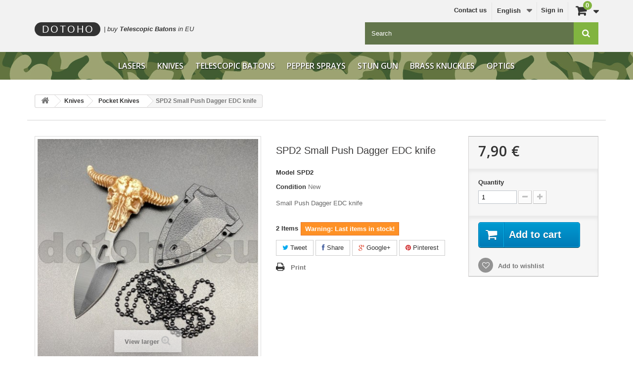

--- FILE ---
content_type: text/html; charset=utf-8
request_url: https://dotoho.eu/en/pocket-knives/spd2-small-push-dagger-edc-knife
body_size: 9772
content:
<!DOCTYPE HTML> <!--[if lt IE 7]><html class="no-js lt-ie9 lt-ie8 lt-ie7 " lang="en"><![endif]--> <!--[if IE 7]><html class="no-js lt-ie9 lt-ie8 ie7" lang="en"><![endif]--> <!--[if IE 8]><html class="no-js lt-ie9 ie8" lang="en"><![endif]--> <!--[if gt IE 8]><html class="no-js ie9" lang="en"><![endif]--><html lang="en"><head><meta charset="utf-8" /><title>Pocket knife, butterfly Knife, knife, Spring Knife, One Hand Knife</title><meta name="description" content="Buy knife, Pocket knife, Semiautomatic Knife, Spring Knife, One Hand Knife, in Europe at low prices, without customs duties, free shipping." /><meta name="google-site-verification" content="Zlf0AsO3IdtFMWf1WN-ToZ3NCc7uRvp237cnI3cF1DA" /><meta name="generator" content="PrestaShop" /><meta name="robots" content="index,follow" /><meta name="viewport" content="width=device-width, minimum-scale=0.25, maximum-scale=1.6, initial-scale=1.0" /><meta name="apple-mobile-web-app-capable" content="yes" /><link rel="icon" type="image/vnd.microsoft.icon" href="/img/favicon.ico?1768764608" /><link rel="shortcut icon" type="image/x-icon" href="/img/favicon.ico?1768764608" /><link rel="stylesheet" href="https://dotoho.eu/themes/default-bootstrap/cache/v_93_03e6dd479adda57025781dca9eeb1b00_all.css" type="text/css" media="all" /><link rel="stylesheet" href="https://dotoho.eu/themes/default-bootstrap/cache/v_93_b4632cd5da8519ab97b7d34dde18182d_print.css" type="text/css" media="print" /><meta property="og:type" content="product" /><meta property="og:url" content="https://dotoho.eu/en/pocket-knives/spd2-small-push-dagger-edc-knife" /><meta property="og:title" content="Pocket knife, butterfly Knife, knife, Spring Knife, One Hand Knife" /><meta property="og:site_name" content="Dotoho" /><meta property="og:description" content="Buy knife, Pocket knife, Semiautomatic Knife, Spring Knife, One Hand Knife, in Europe at low prices, without customs duties, free shipping." /><meta property="og:image" content="https://dotoho.eu/9600-large_default/spd2-small-push-dagger-edc-knife.jpg" /><meta property="product:pretax_price:amount" content="7.9" /><meta property="product:pretax_price:currency" content="EUR" /><meta property="product:price:amount" content="7.9" /><meta property="product:price:currency" content="EUR" /><meta property="product:weight:value" content="0.030000" /><meta property="product:weight:units" content="kg" />  <link rel="stylesheet" href="https://fonts.googleapis.com/css?family=Open+Sans:300,600&amp;subset=latin,latin-ext" type="text/css" media="all" /><link rel="stylesheet" href="https://dotoho.eu/themes/default-bootstrap/css/styled-sas.css" type="text/css" /> <!--[if IE 8]> 
<script src="https://oss.maxcdn.com/libs/html5shiv/3.7.0/html5shiv.js"></script> 
<script src="https://oss.maxcdn.com/libs/respond.js/1.3.0/respond.min.js"></script> <![endif]-->  </head><body id="product" class="product product-844 product-spd2-small-push-dagger-edc-knife category-21 category-pocket-knives hide-left-column hide-right-column lang_en"><div id="page"><div class="header-container"> <header id="header"><div class="banner"><div class="container"><div class="row"></div></div></div><div class="nav"><div class="container"> <nav class="text-right"><div id="contact-link"> <a href="https://dotoho.eu/en/contact-us" title="Contact Us">Contact us</a></div><div id="languages-block-top" class="languages-block"><div class="current"> <span>English</span></div><ul id="first-languages" class="languages-block_ul toogle_content"><li class="selected"> <span>English</span></li><li > <a href="https://dotoho.eu/fr/couteaux-de-poche/spd2-couteau-push-dagger-edc" title="Français (French)"> <span>Français</span> </a></li><li > <a href="https://dotoho.eu/it/tasca-coltelli/spd2-coltello-push-dagger-edc" title="Italiano (Italian)"> <span>Italiano</span> </a></li><li > <a href="https://dotoho.eu/nl/zakmessen/spd2-push-dagger-edc-mes" title="Nederlands (Dutch)"> <span>Nederlands</span> </a></li><li > <a href="https://dotoho.eu/de/taschenmesser/spd2-push-dagger-edc-messer" title="Deutsch (German)"> <span>Deutsch</span> </a></li><li > <a href="https://dotoho.eu/es/navaja/spd2-cuchillo-push-dagger-edc" title="Español (Spanish)"> <span>Español</span> </a></li></ul></div><div class="header_user_info"> <a class="login" href="https://dotoho.eu/en/my-account" rel="nofollow" title="Log in to your customer account"> Sign in </a></div><div class="shopping_cart-right clearfix"><div class="shopping_cart"> <a href="https://dotoho.eu/en/quick-order" title="View my shopping cart" rel="nofollow"><div class="cart-badge"> <span class="ajax_cart_quantity unvisible">0</span> <span class="ajax_cart_no_product">0</span></div> <b style="display: none;">Cart</b> <span class="ajax_cart_product_txt ">Product</span> <span class="ajax_cart_product_txt_s ">Products</span> <span class="ajax_cart_total "> </span> </a><div class="cart_block block exclusive"><div class="block_content"><div class="cart_block_list"><p class="cart_block_no_products"> No products</p><div class="cart-prices"><div class="cart-prices-line first-line"> <span class="price cart_block_shipping_cost ajax_cart_shipping_cost"> Free shipping! </span> <span> Shipping </span></div><div class="cart-prices-line last-line"> <span class="price cart_block_total ajax_block_cart_total">0,00 €</span> <span>Total</span></div><p> Prices are tax excluded</p></div><p class="cart-buttons"> <a id="button_order_cart" class="btn btn-default button button-small" href="https://dotoho.eu/en/quick-order" title="Check out" rel="nofollow"> <span> Check out<i class="icon-chevron-right right"></i> </span> </a></p></div></div></div></div></div><div id="layer_cart"><div class="clearfix"><div class="layer_cart_product col-xs-12 col-md-6"> <span class="cross" title="Close window"></span><h2> <i class="icon-ok"></i>Product successfully added to your shopping cart</h2><div class="product-image-container layer_cart_img"></div><div class="layer_cart_product_info"> <span id="layer_cart_product_title" class="product-name"></span> <span id="layer_cart_product_attributes"></span><div> <strong class="dark">Quantity</strong> <span id="layer_cart_product_quantity"></span></div><div> <strong class="dark">Total</strong> <span id="layer_cart_product_price"></span></div></div></div><div class="layer_cart_cart col-xs-12 col-md-6"><h2> <span class="ajax_cart_product_txt_s unvisible"> There are <span class="ajax_cart_quantity">0</span> items in your cart. </span> <span class="ajax_cart_product_txt "> There is 1 item in your cart. </span></h2><div class="layer_cart_row"> <strong class="dark"> Total products (tax excl.) </strong> <span class="ajax_block_products_total"> </span></div><div class="layer_cart_row"> <strong class="dark"> Total shipping&nbsp;(tax excl.) </strong> <span class="ajax_cart_shipping_cost"> Free shipping! </span></div><div class="layer_cart_row"> <strong class="dark"> Total (tax excl.) </strong> <span class="ajax_block_cart_total"> </span></div><div class="button-container"> <span class="continue btn btn-default button exclusive-medium" title="Continue shopping"> <span> <i class="icon-chevron-left left"></i>Continue shopping </span> </span> <a class="btn btn-default button button-medium" href="https://dotoho.eu/en/quick-order" title="Proceed to checkout" rel="nofollow"> <span> Proceed to checkout<i class="icon-chevron-right right"></i> </span> </a></div></div></div><div class="crossseling"></div></div><div class="layer_cart_overlay"></div></nav><div class="row"><div class="col-md-6 col-sm-7"><div id="header_logo"> <a href="http://dotoho.eu/" title="Dotoho"> <!_-<img class="logo img-responsive" src="https://dotoho.eu/img/dotohoeu-logo.jpeg" alt="Dotoho" width="257" height="130"/> <span class="site-title">Dotoho</span> <span> <span class="vertical-middle hidden-xs hidden-sm hidden-md">|</span> <span class="vertical-middle" id="buy-span"></span> <span class="vertical-middle" id="query-text"></span> <span class="vertical-middle" id="in-eu-text"></span> </span> </a></div></div><div class="col-md-6 col-sm-5"><div id="search_block_top" class="clearfix"><form id="searchbox" method="get" action="https://dotoho.eu/en/search" > <input type="hidden" name="controller" value="search" /> <input type="hidden" name="orderby" value="position" /> <input type="hidden" name="orderway" value="desc" /> <input class="search_query form-control" type="text" id="search_query_top" name="search_query" placeholder="Search" value="" /> <button type="submit" name="submit_search" class="btn btn-default button-search"> <span>Search</span> </button></form></div></div></div></div></div><div class="hook--top"><div class="container-fluid"><div class="row"><div id="block_top_menu" class="sf-contener clearfix col-lg-12"><div class="cat-title">Categories</div><ul class="sf-menu clearfix menu-content"><li><a href="https://dotoho.eu/en/buy-laser/" title="Lasers">Lasers</a></li><li><a href="https://dotoho.eu/en/buy-knife-eu/" title="Knives">Knives</a><ul><li><a href="https://dotoho.eu/en/hunting-knives/" title="Hunting Knives">Hunting Knives</a></li><li><a href="https://dotoho.eu/en/pocket-knives/" title="Pocket Knives">Pocket Knives</a></li><li><a href="https://dotoho.eu/en/throwing-knives-stars/" title="Throwing Knives & Stars">Throwing Knives & Stars</a></li></ul></li><li><a href="https://dotoho.eu/en/buy-telescopic-batons/" title="Telescopic batons">Telescopic batons</a></li><li><a href="https://dotoho.eu/en/buy-pepper-sprays/" title="Pepper Sprays">Pepper Sprays</a></li><li><a href="https://dotoho.eu/en/buy-stun-gun-in-eu/" title="STUN GUN">STUN GUN</a></li><li><a href="https://dotoho.eu/en/buy-brass-knuckles/" title="Brass Knuckles">Brass Knuckles</a></li><li><a href="https://dotoho.eu/en/optics/" title="Optics">Optics</a></li></ul></div></div></div></div> </header></div><div class="columns-container"><div id="columns" class="container"><div class="breadcrumb clearfix"> <a class="home" href="http://dotoho.eu/" title="Return to Home"><i class="icon-home"></i></a> <span class="navigation-pipe" >&gt;</span> <a href="https://dotoho.eu/en/buy-knife-eu/" title="Knives" data-gg="">Knives</a><span class="navigation-pipe">></span><a href="https://dotoho.eu/en/pocket-knives/" title="Pocket Knives" data-gg="">Pocket Knives</a><span class="navigation-pipe">></span>SPD2 Small Push Dagger EDC knife</div><div id="slider_row" class="row"><div id="top_column" class="center_column col-xs-12 col-sm-12"></div></div><div class="row"><div id="center_column" class="center_column col-xs-12 col-sm-12"><div itemscope itemtype="http://schema.org/Product"><div class="primary_block row"><div class="container"><div class="top-hr"></div></div><div class="pb-left-column col-xs-12 col-sm-4 col-md-5"><div id="image-block" class="clearfix"> <span id="view_full_size"> <img id="bigpic" itemprop="image" src="https://dotoho.eu/9600-large_default/spd2-small-push-dagger-edc-knife.jpg" title="SPD2 Small Push Dagger EDC knife" alt="SPD2 Small Push Dagger EDC knife" width="458" height="458"/> <span class="span_link no-print">View larger</span> </span></div><div id="views_block" class="clearfix "> <span class="view_scroll_spacer"> <a id="view_scroll_left" class="" title="Other views" href="javascript:{}"> Previous </a> </span><div id="thumbs_list"><ul id="thumbs_list_frame"><li id="thumbnail_9600"> <a href="https://dotoho.eu/9600-thickbox_default/spd2-small-push-dagger-edc-knife.jpg" data-fancybox-group="other-views" class="fancybox shown" title="SPD2 Small Push Dagger EDC knife"> <img class="img-responsive" id="thumb_9600" src="https://dotoho.eu/9600-cart_default/spd2-small-push-dagger-edc-knife.jpg" alt="SPD2 Small Push Dagger EDC knife" title="SPD2 Small Push Dagger EDC knife" height="80" width="80" itemprop="image" /> </a></li><li id="thumbnail_9601"> <a href="https://dotoho.eu/9601-thickbox_default/spd2-small-push-dagger-edc-knife.jpg" data-fancybox-group="other-views" class="fancybox" title="SPD2 Small Push Dagger EDC knife"> <img class="img-responsive" id="thumb_9601" src="https://dotoho.eu/9601-cart_default/spd2-small-push-dagger-edc-knife.jpg" alt="SPD2 Small Push Dagger EDC knife" title="SPD2 Small Push Dagger EDC knife" height="80" width="80" itemprop="image" /> </a></li><li id="thumbnail_9602"> <a href="https://dotoho.eu/9602-thickbox_default/spd2-small-push-dagger-edc-knife.jpg" data-fancybox-group="other-views" class="fancybox" title="SPD2 Small Push Dagger EDC knife"> <img class="img-responsive" id="thumb_9602" src="https://dotoho.eu/9602-cart_default/spd2-small-push-dagger-edc-knife.jpg" alt="SPD2 Small Push Dagger EDC knife" title="SPD2 Small Push Dagger EDC knife" height="80" width="80" itemprop="image" /> </a></li><li id="thumbnail_9603"> <a href="https://dotoho.eu/9603-thickbox_default/spd2-small-push-dagger-edc-knife.jpg" data-fancybox-group="other-views" class="fancybox" title="SPD2 Small Push Dagger EDC knife"> <img class="img-responsive" id="thumb_9603" src="https://dotoho.eu/9603-cart_default/spd2-small-push-dagger-edc-knife.jpg" alt="SPD2 Small Push Dagger EDC knife" title="SPD2 Small Push Dagger EDC knife" height="80" width="80" itemprop="image" /> </a></li><li id="thumbnail_9604" class="last"> <a href="https://dotoho.eu/9604-thickbox_default/spd2-small-push-dagger-edc-knife.jpg" data-fancybox-group="other-views" class="fancybox" title="SPD2 Small Push Dagger EDC knife"> <img class="img-responsive" id="thumb_9604" src="https://dotoho.eu/9604-cart_default/spd2-small-push-dagger-edc-knife.jpg" alt="SPD2 Small Push Dagger EDC knife" title="SPD2 Small Push Dagger EDC knife" height="80" width="80" itemprop="image" /> </a></li></ul></div> <a id="view_scroll_right" title="Other views" href="javascript:{}"> Next </a></div><p class="resetimg clear no-print"> <span id="wrapResetImages" style="display: none;"> <a href="https://dotoho.eu/en/pocket-knives/spd2-small-push-dagger-edc-knife" name="resetImages"> <i class="icon-repeat"></i> Display all pictures </a> </span></p></div><div class="pb-center-column col-xs-12 col-sm-4"><h1 itemprop="name">SPD2 Small Push Dagger EDC knife</h1><p id="product_reference"> <label>Model </label> <span class="editable" itemprop="sku">SPD2</span></p><p id="product_condition"> <label>Condition </label><link itemprop="itemCondition" href="http://schema.org/NewCondition"/> <span class="editable">New</span></p><div id="short_description_block"><div id="short_description_content" class="rte align_justify" itemprop="description"><p>Small Push Dagger EDC knife</p></div><p class="buttons_bottom_block"> <a href="javascript:{}" class="button"> More details </a></p></div><p id="pQuantityAvailable"> <span id="quantityAvailable"> 2 </span> <span style="display: none;" id="quantityAvailableTxt">Item</span> <span id="quantityAvailableTxtMultiple">Items</span></p><p id="availability_statut" style="display: none;"> <span id="availability_value"></span></p><p class="warning_inline" id="last_quantities" >Warning: Last items in stock!</p><p id="availability_date" style="display: none;"> <span id="availability_date_label">Availability date:</span> <span id="availability_date_value"></span></p><div id="oosHook" style="display: none;"></div><p class="socialsharing_product list-inline no-print"> <button data-type="twitter" type="button" class="btn btn-default btn-twitter social-sharing"> <i class="icon-twitter"></i> Tweet </button> <button data-type="facebook" type="button" class="btn btn-default btn-facebook social-sharing"> <i class="icon-facebook"></i> Share </button> <button data-type="google-plus" type="button" class="btn btn-default btn-google-plus social-sharing"> <i class="icon-google-plus"></i> Google+ </button> <button data-type="pinterest" type="button" class="btn btn-default btn-pinterest social-sharing"> <i class="icon-pinterest"></i> Pinterest </button></p><ul id="usefull_link_block" class="clearfix no-print"><li class="print"> <a href="javascript:print();"> Print </a></li></ul></div><div class="pb-right-column col-xs-12 col-sm-4 col-md-3"><form id="buy_block" action="https://dotoho.eu/en/cart" method="post"><p class="hidden"> <input type="hidden" name="token" value="a8e0a50794bf51a591d8f37f1c19a0df" /> <input type="hidden" name="id_product" value="844" id="product_page_product_id" /> <input type="hidden" name="add" value="1" /> <input type="hidden" name="id_product_attribute" id="idCombination" value="" /></p><div class="box-info-product"><div class="content_prices clearfix"><div class="price"><p class="our_price_display" itemprop="offers" itemscope itemtype="http://schema.org/Offer"><link itemprop="availability" href="http://schema.org/InStock"/> <span id="our_price_display" itemprop="price">7,90 €</span><meta itemprop="priceCurrency" content="EUR" /></p><p id="reduction_percent" style="display:none;"> <span id="reduction_percent_display"> </span></p><p id="reduction_amount" style="display:none"> <span id="reduction_amount_display"> </span></p><p id="old_price" class="hidden"> <span id="old_price_display"></span></p></div><div class="clear"></div></div><div class="product_attributes clearfix"><p id="quantity_wanted_p"> <label>Quantity</label> <input type="text" name="qty" id="quantity_wanted" class="text" value="1" /> <a href="#" data-field-qty="qty" class="btn btn-default button-minus product_quantity_down"> <span><i class="icon-minus"></i></span> </a> <a href="#" data-field-qty="qty" class="btn btn-default button-plus product_quantity_up"> <span><i class="icon-plus"></i></span> </a> <span class="clearfix"></span></p><p id="minimal_quantity_wanted_p" style="display: none;"> This product is not sold individually. You must select at least <b id="minimal_quantity_label">1</b> quantity for this product.</p></div><div class="box-cart-bottom"><div><p id="add_to_cart" class="buttons_bottom_block no-print"> <button type="submit" name="Submit" class="exclusive"> <span>Add to cart</span> </button></p></div><p class="buttons_bottom_block no-print"> <a id="wishlist_button" href="#" onclick="WishlistCart('wishlist_block_list', 'add', '844', $('#idCombination').val(), document.getElementById('quantity_wanted').value); return false;" rel="nofollow" title="Add to my wishlist"> Add to wishlist </a></p><strong></strong></div></div></form></div></div> <section class="page-product-box"><h3 class="page-product-heading">More info</h3><div class="rte"><p>Introducing the Push Dagger keychain knife, a compact and stylish tool for everyday carry. With its small size, it can easily fit in your pocket or attach to your keychain. The knife comes with a plastic sheath and a chain for wearing around your neck.</p><p>The handle of the knife is designed in the shape of a cow skull with horns, giving it a unique and edgy look. The blade is 55mm long and the total length of the knife is 130mm. Despite its sturdy build, the knife weighs only 30 grams, making it a lightweight option for those on the go.</p><p>Overall, whether you're looking for a practical tool for everyday use or simply want to express your individuality, the Push Dagger keychain knife is an excellent choice. With its compact size, unique design, and reliable performance, it's sure to become a staple in your EDC collection.</p><p><strong>Note: Only buy if they are at least 18 years old.</strong></p></div> </section> <section class="page-product-box"><h3 id="#idTab5" class="idTabHrefShort page-product-heading">Reviews</h3><div id="idTab5"><div id="product_comments_block_tab"><p class="align_center">No customer comments for the moment.</p></div></div><div style="display: none;"><div id="new_comment_form"><form id="id_new_comment_form" action="#"><h2 class="page-subheading"> Write a review</h2><div class="row"><div class="product clearfix col-xs-12 col-sm-6"> <img src="https://dotoho.eu/9600-medium_default/spd2-small-push-dagger-edc-knife.jpg" height="125" width="125" alt="SPD2 Small Push Dagger EDC knife" /><div class="product_desc"><p class="product_name"> <strong>SPD2 Small Push Dagger EDC knife</strong></p><p>Small Push Dagger EDC knife</p></div></div><div class="new_comment_form_content col-xs-12 col-sm-6"><h2>Write a review</h2><div id="new_comment_form_error" class="error" style="display: none; padding: 15px 25px"><ul></ul></div><ul id="criterions_list"><li> <label>Quality:</label><div class="star_content"> <input class="star" type="radio" name="criterion[1]" value="1" /> <input class="star" type="radio" name="criterion[1]" value="2" /> <input class="star" type="radio" name="criterion[1]" value="3" checked="checked" /> <input class="star" type="radio" name="criterion[1]" value="4" /> <input class="star" type="radio" name="criterion[1]" value="5" /></div><div class="clearfix"></div></li></ul> <label for="comment_title"> Title: <sup class="required">*</sup> </label> <input id="comment_title" name="title" type="text" value=""/> <label for="content"> Comment: <sup class="required">*</sup> </label><textarea id="content" name="content"></textarea><div id="new_comment_form_footer"> <input id="id_product_comment_send" name="id_product" type="hidden" value='844' /><p class="fl required"><sup>*</sup> Required fields</p><p class="fr"> <button id="submitNewMessage" name="submitMessage" type="submit" class="btn button button-small"> <span>Send</span> </button>&nbsp; or&nbsp; <a class="closefb" href="#"> Cancel </a></p><div class="clearfix"></div></div></div></div></form></div></div><div style="display:none">Path:<span itemscope><a href="http://dotoho.eu/" itemprop="url" title="Return to Home"><span itemprop="title">Home</span></a></span><span class="navigation-pipe" >&gt;</span> <span itemscope> <a itemprop="url" href="https://dotoho.eu/en/buy-knife-eu/" title="Knives"><span itemprop="title">Knives</span></a> </span> <span class="navigation-pipe"> > </span> <span itemscope> <a itemprop="url" href="https://dotoho.eu/en/pocket-knives/" title="Pocket Knives"><span itemprop="title">Pocket Knives</span></a> </span> <span class="navigation-pipe"> > </span> <span itemscope><span itemprop="title">SPD2 Small Push Dagger EDC knife</span></span></div><div class="clear"></div> </section>  </div></div></div></div></div><div class="footer-container"><div class="footer-container-mask"> <footer id="footer" class="container"><div class="row"><section class="blockcategories_footer footer-block col-xs-12 col-sm-2"><h4>Categories</h4><div class="category_footer toggle-footer"><div class="list"><ul class="tree dhtml"><li > <a href="https://dotoho.eu/en/buy-laser/" title="Powerful laser is a serious tool for a variety of tasks. Made of all-metal body powered by a rechargeable battery. Powerful laser is able to make a hole in the plastic for a few seconds. For example, blue laser power of 1000 mW leaves a bad burn on the hand for 3-4 seconds In our online store you can buy a powerful laser for a variety of purposes. Attention! Presented in this section laser require careful and responsible treatment. The laser beam can cause irreversible vision loss if it enters the eye. Never aim the laser at people and moving vehicles. «DOTOHO.EU» is not responsible for the misuse of any product purchased from us or one of our suppliers or dealers. Dotoho.eu - buy a powerful laser, blue laser in the EU at a low price. Our means of self-defense makes you feel safe."> Lasers </a></li><li > <a href="https://dotoho.eu/en/buy-pepper-sprays/" title="One of the most popular means of self-defense is now a pepper spray. His popularity&nbsp; pepper spray purchased thanks to a simple and clear design, low cost, good efficiency and functionality, as well as the ability to use several times. When applied against dogs and people, pepper spray is very effective under the influence of drugs or alcohol. In our online shop you can buy pepper spray,&nbsp;pepper spray for women, pepper spray NATO, and more. «DOTOHO.EU» is not responsible for the misuse of any product purchased from us or one of our suppliers or dealers. Please make sure that before the implementation of the order, whether the possession of a defensive device is legal in your country and that you do not violate the law of your country."> Pepper Sprays </a></li><li > <a href="https://dotoho.eu/en/buy-telescopic-batons/" title="Dotoho.eu - buy telescopic baton, telescopic baton ESP, kubotan, handcuffs, nunchuck with low price. Our self-defense products make you feel safe. In the capable hands of the stick, telescopic baton or bits can be as reliable as a means of self-protection and self-defense, as well as a beautiful piece of exercise equipment for a variety of developing strength, flexibility and agility exercises. We offer you a compact product made from durable materials, with which you will be able to defend himself from bullies, thugs and flocks of aggressive dogs, as well as use it as a tool for sports training. In our online store you can find a telescopic baton, soft expandable baton, truncheon of metal, plastic baton of many others. «DOTOHO.EU» is not responsible for the misuse of any product purchased from us or one of our suppliers or dealers. Please make sure that before the implementation of the order, whether the possession of a defensive device is legal in your country and that you do not violate the law of your country."> Telescopic batons </a></li><li > <a href="https://dotoho.eu/en/buy-knife-eu/" title="Knife - is a cutting tool that people almost every day uses in everyday life, professional activity or during the favorite hobby. It consists of several main components: the blade, the hilt. Blade is presented in the form of sharpened on one or both sides of the metal strip, the handle can be made of wood, plastic and sometimes metal. All the design features of a knife depends on its purpose and scope. In our online store you will find a pocket knife, hunting knife, butterfly knife, throwing knife, automatic knife, semi-automatic knife, brass knuckles and other knives. «DOTOHO.EU» is not responsible for the misuse of any product purchased from us or one of our suppliers or dealers. Please make sure that before the implementation of the order, whether the possession of a defensive device is legal in your country and that you do not violate the law of your country."> Knives </a><ul><li > <a href="https://dotoho.eu/en/hunting-knives/" title=""> Hunting Knives </a></li><li > <a href="https://dotoho.eu/en/pocket-knives/" title=""> Pocket Knives </a></li><li class="last"> <a href="https://dotoho.eu/en/throwing-knives-stars/" title=""> Throwing Knives &amp; Stars </a></li></ul></li><li > <a href="https://dotoho.eu/en/buy-stun-gun-in-eu/" title="Using and wearing a stun gun. How to protect with a Taser? If you are already going to buy a stun gun, then you really want to protect yourself. Nowadays, unfortunately, our security is linked to the line with the way we relate to self-defense. Taser - a means that will help you stay protected. How to use a stun gun? When you feel the danger you need to Taser was already ready. If you still decide to use a stun gun, then you need to apply in such areas as the scapula, shoulder, belly, neck, etc. This is the most effective point of application. But do not forget that an effective stun gun anywhere in the human body. Even using a stun gun to the hand or foot of man will give the result. Important rules for using a stun gun - is to direct it toward the human body. «Dotoho.eu» is not responsible for the misuse of any product purchased from us or one of our suppliers or dealers. Check please, before the implementation of the order, whether the possession of a defensive device is legal in your country and that you do not violate the law of your country. Dotoho.eu buy taser , stun gun in EU with low price. Our self-defense products make you feel safe."> STUN GUN </a></li><li > <a href="https://dotoho.eu/en/buy-brass-knuckles/" title="Brass knuckles - a means of self-defense melee shock-fragmenting type. This means self-defense is to hit a target using human muscle power in the condition of direct contact with the object of destruction, Presumably brass knuckles in its present form appeared in Europe in the XIX century. As noted previously, classic brass knuckles is a metal plate with openings for the fingers and the stop projections shock. Brass knuckles is an excellent tool for training skills, rapid response, endurance. In our online store you can buy brass knuckles, brass knuckles knife, brass knuckles ring buckle brass knuckles and much more. «DOTOHO.EU» is not responsible for the misuse of any product purchased from us or one of our suppliers or dealers. Please make sure that before the implementation of the order, whether the possession of a defensive device is legal in your country and that you do not violate the law of your country. Dotoho.eu - buy brass knuckles, knuckles in the EU at a low price. Our means of self-defense makes you feel safe."> Brass Knuckles </a></li><li > <a href="https://dotoho.eu/en/optics/" title=""> Optics </a></li><li class="last"> <a href="https://dotoho.eu/en/sold-out/" title=""> Sold out </a></li></ul></div></div> </section><section class="footer-block col-xs-12 col-sm-2" id="block_various_links_footer"><h4>Information</h4><ul class="toggle-footer"><li class="item"> <a href="https://dotoho.eu/en/contact-us" title="Contact us"> Contact us </a></li><li class="item"> <a href="https://dotoho.eu/en/info/about-us" title="About us"> About us </a></li><li class="item"> <a href="https://dotoho.eu/en/info/terms-and-conditions-of-use" title="Terms and conditions of use"> Terms and conditions of use </a></li><li class="item"> <a href="https://dotoho.eu/en/info/faq" title="FAQ"> FAQ </a></li><li class="item"> <a href="https://dotoho.eu/en/info/delivery" title="Delivery"> Delivery </a></li><li> <a href="https://dotoho.eu/en/sitemap" title="Sitemap"> Sitemap </a></li></ul> </section><section class="footer-block col-xs-12 col-sm-2"><h4><a href="https://dotoho.eu/en/my-account" title="Manage my customer account" rel="nofollow">My account</a></h4><div class="block_content toggle-footer"><ul class="bullet"><li><a href="https://dotoho.eu/en/order-history" title="My orders" rel="nofollow">My orders</a></li><li><a href="https://dotoho.eu/en/order-slip" title="My credit slips" rel="nofollow">My credit slips</a></li><li><a href="https://dotoho.eu/en/addresses" title="My addresses" rel="nofollow">My addresses</a></li><li><a href="https://dotoho.eu/en/identity" title="Manage my personal information" rel="nofollow">My personal info</a></li></ul></div> </section><section id="block_contact_infos" class="footer-block col-xs-12 col-sm-2"><div><h4>Store Information</h4><ul class="toggle-footer"><li> <i class="icon-map-marker"></i>DoToHo Company, Bílkova 855/19, Staré Město, 110 00 Praha 1</li><li> <i class="icon-envelope-alt"></i>Email: <span><a href="&#109;&#97;&#105;&#108;&#116;&#111;&#58;%64%6f%74%6f%68%6f%65%75@%67%6d%61%69%6c.%63%6f%6d" >&#x64;&#x6f;&#x74;&#x6f;&#x68;&#x6f;&#x65;&#x75;&#x40;&#x67;&#x6d;&#x61;&#x69;&#x6c;&#x2e;&#x63;&#x6f;&#x6d;</a></span></li></ul></div> </section><section id="social_block" class="col-lg-12"><h4>Follow us</h4><ul><li class="facebook"> <a target="_blank" href="https://www.facebook.com/dotoho/"> <span>Facebook</span> </a></li><li class="twitter"> <a target="_blank" href="https://twitter.com/dotoho_eu"> <span>Twitter</span> </a></li><li class="youtube"> <a target="_blank" href="https://www.youtube.com/channel/UCRSXsRvhUcshanVO19lxOsg?view_as=subscriber"> <span>Youtube</span> </a></li></ul> </section><div class="clearfix"></div></div>  <p class="text-center"> <a href="https://www.instantssl.com/" id="comodoTL"><img src="https://dotoho.eu/comodo_secure_seal_100x85_transp.png" alt="Essential SSL"><br/>SSL Certificates</a></p> </footer></div></div></div>
<script type="text/javascript">/* <![CDATA[ */;var CUSTOMIZE_TEXTFIELD=1;var FancyboxI18nClose='Close';var FancyboxI18nNext='Next';var FancyboxI18nPrev='Previous';var PS_CATALOG_MODE=false;var added_to_wishlist='Added to your wishlist.';var ajax_allowed=true;var ajaxsearch=true;var allowBuyWhenOutOfStock=false;var attribute_anchor_separator='-';var attributesCombinations=[];var availableLaterValue='';var availableNowValue='';var baseDir='https://dotoho.eu/';var baseUri='https://dotoho.eu/';var blocksearch_type='top';var confirm_report_message='Are you sure that you want to report this comment?';var contentOnly=false;var currency={"id":3,"name":"Euro","iso_code":"EUR","iso_code_num":"978","sign":"\u20ac","blank":"1","conversion_rate":"1.000000","deleted":"0","format":"2","decimals":"1","active":"1","prefix":"","suffix":" \u20ac","id_shop_list":null,"force_id":false};var currencyBlank=1;var currencyFormat=2;var currencyRate=1;var currencySign='€';var currentDate='2026-01-21 18:10:22';var customerGroupWithoutTax=true;var customizationFields=false;var customizationIdMessage='Customization #';var default_eco_tax=0;var delete_txt='Delete';var displayList=false;var displayPrice=1;var doesntExist='This combination does not exist for this product. Please select another combination.';var doesntExistNoMore='This product is no longer in stock';var doesntExistNoMoreBut='with those attributes but is available with others.';var ecotaxTax_rate=0;var fieldRequired='Please fill in all the required fields before saving your customization.';var freeProductTranslation='Free!';var freeShippingTranslation='Free shipping!';var generated_date=1769015422;var group_reduction=0;var highDPI=false;var idDefaultImage=9600;var id_lang=1;var id_product=844;var img_dir='https://dotoho.eu/themes/default-bootstrap/img/';var img_prod_dir='https://dotoho.eu/img/p/';var img_ps_dir='https://dotoho.eu/img/';var instantsearch=false;var isGuest=0;var isLogged=0;var isMobile=false;var jqZoomEnabled=false;var loggin_required='You must be logged in to manage your wishlist.';var maxQuantityToAllowDisplayOfLastQuantityMessage=3;var minimalQuantity=1;var moderation_active=true;var mywishlist_url='https://dotoho.eu/en/module/blockwishlist/mywishlist';var noTaxForThisProduct=true;var oosHookJsCodeFunctions=[];var page_name='product';var priceDisplayMethod=1;var priceDisplayPrecision=2;var productAvailableForOrder=true;var productBasePriceTaxExcl=7.9;var productBasePriceTaxExcluded=7.9;var productHasAttributes=false;var productPrice=7.9;var productPriceTaxExcluded=7.9;var productPriceWithoutReduction=7.9;var productReference='SPD2';var productShowPrice=true;var productUnitPriceRatio=0;var product_fileButtonHtml='Choose File';var product_fileDefaultHtml='No file selected';var product_specific_price=[];var productcomment_added='Your comment has been added!';var productcomment_added_moderation='Your comment has been added and will be available once approved by a moderator';var productcomment_ok='OK';var productcomment_title='New comment';var productcomments_controller_url='https://dotoho.eu/en/module/productcomments/default';var productcomments_url_rewrite=true;var quantitiesDisplayAllowed=true;var quantityAvailable=2;var quickView=true;var reduction_percent=0;var reduction_price=0;var removingLinkText='remove this product from my cart';var roundMode=2;var search_url='https://dotoho.eu/en/search';var secure_key='72edf0a1529b0a3dd150b1804e164c71';var sharing_img='https://dotoho.eu/9600/spd2-small-push-dagger-edc-knife.jpg';var sharing_name='SPD2 Small Push Dagger EDC knife';var sharing_url='https://dotoho.eu/en/pocket-knives/spd2-small-push-dagger-edc-knife';var specific_currency=false;var specific_price=0;var static_token='a8e0a50794bf51a591d8f37f1c19a0df';var stock_management=1;var taxRate=0;var token='a8e0a50794bf51a591d8f37f1c19a0df';var uploading_in_progress='Uploading in progress, please be patient.';var usingSecureMode=true;var wishlistProductsIds=false;/* ]]> */</script> <script type="text/javascript" src="https://dotoho.eu/themes/default-bootstrap/cache/v_95_55042928fab4a56ba872c494aef3a54b.js"></script> <script type="text/javascript">/* <![CDATA[ */;(window.gaDevIds=window.gaDevIds||[]).push('d6YPbH');(function(i,s,o,g,r,a,m){i['GoogleAnalyticsObject']=r;i[r]=i[r]||function(){(i[r].q=i[r].q||[]).push(arguments)},i[r].l=1*new Date();a=s.createElement(o),m=s.getElementsByTagName(o)[0];a.async=1;a.src=g;m.parentNode.insertBefore(a,m)})(window,document,'script','//www.google-analytics.com/analytics.js','ga');ga('create','UA-81210375-1','auto');ga('require','ec');;var tlJsHost=((window.location.protocol=="https:")?"https://secure.comodo.com/":"http://www.trustlogo.com/");document.write(unescape("%3Cscript src='"+tlJsHost+"trustlogo/javascript/trustlogo.js' type='text/javascript'%3E%3C/script%3E"));;jQuery(document).ready(function(){var MBG=GoogleAnalyticEnhancedECommerce;MBG.setCurrency('EUR');MBG.addProductDetailView({"id":844,"name":"\"SPD2 Small Push Dagger EDC knife\"","category":"\"pocket-knives\"","brand":"false","variant":"null","type":"typical","position":"0","quantity":1,"list":"product","url":"","price":"7.90"});});;TrustLogo("https://dotoho.eu/comodo_secure_seal_100x85_transp.png","CL1","none");/* ]]> */</script></body></html>

--- FILE ---
content_type: text/css
request_url: https://dotoho.eu/themes/default-bootstrap/css/styled-sas.css
body_size: 2726
content:
/*@media (min-width:992px) {

	body {
		background: url(../img/bg-styled.jpg) fixed left bottom no-repeat; "metal" background
	}

}

BODY {
	font-size: 20px;
	background: url(../../../img/bg.jpg) scroll left top #e9eaed;
}*/

.footer-container #footer #block_contact_infos {
	border-right: 1px solid #515151;
}
.footer-container #footer #block_contact_infos > div ul li {
	position: relative;
	padding-left: 35px;
	line-height: 20px;
	padding-bottom: 0;
}
#block_contact_infos .toggle-footer li + li {
	margin-top: 12px;
}
#block_contact_infos .toggle-footer li i {
	position: absolute;
	left: 0;
	top: 50%;
	-webkit-transform: translateY(-50%);
	transform: translateY(-50%);
	-ms-transform: translateY(-50%);
	color: #fff;
}

.cat_desc p > img,
#category_description_short > p > img {
	max-width: 100%;
	height: auto !important;
}

#cmsinfo_block {
	min-height: 0;
	background: #9ea473;
	text-align: center;
	padding: 24px 29px 12px;
}
#cmsinfo_block p em,
#cmsinfo_block span {
	color: #fff !important;
}

#cmsinfo_block > div {
	width: 100%;
	padding: 0;
}

#cmsinfo_block > div p {
	font-size: 11px;
}

#cmsinfo_block h4 {
	font-size: 15px;
}

#columns {
	padding-top: 30px !important;
}

#facebook-jssdk-iframe {
	display: none
}

@media (min-width:992px) {

	.columns-container > #columns,
	header .container-wrap > .container {
		padding: 0 15px;
	}

	.columns-container > .container,
	header .container-wrap > .container,
	.header-container {
		background: #fff;
		box-shadow: 0 -6px 9px rgba(0,0,0,.2);
	}

}


.delivery_option_logo {
	padding-left: 8px !important;
	text-align: center;
}
.delivery_option_logo img {
	max-width: 80px;
}


#facebook_block {
	background: transparent;
	min-height: 0px;
	margin-top: 45px;
}
#facebook_block .facebook-fanbox {
	background: transparent;
	border: 0;
}
#facebook_block h4 {
	padding-top: 0;
}


@media (min-width:992px) {

	header,
	.header-container,
	.columns-container {
		background: none;
	}

}

header {
	padding-bottom: 0;
}
@media (min-width:768px) {
	header .row #header_logo {
		width: 100%;
		padding: 0;
	}
}
header .row #header_logo a {
	color: #333;
	display: block;
}
@media (max-width:767px) {
	header .row #header_logo a {
		text-align: center;
	}
}
@media (min-width:1200px) {
	header .row #header_logo a span {
		display: inline-block !important;
		vertical-align: middle;
	}
}
#query-text {
	text-transform: capitalize;
	font-weight: bold;
}
header .row #header_logo a span:not(.site-title) {
	font-style: italic;
}
@media (max-width:767px) {
	header .row #header_logo a > span:not(.site-title) {
		display: block;
	}
}
@media (max-width:767px) {
	header .row #header_logo a span:not(.site-title) {
		margin: 12px 0;
	}
}
header .row #header_logo a .site-title {
    line-height: 28px;
    font-size: 20px;
    text-transform: uppercase;
    background-color: #333333;
    padding: 0 12px 0 15px;
    border-radius: 25px;
    color: #fff;
    letter-spacing: 3px;
    margin-right: 3px;
}

#homepage-slider .homeslider-description {
	padding-top: 168px;
}

#homepage-slider .homeslider-description,
#homepage-slider .homeslider-description p {
	width: 100%;
}

#homepage-slider .homeslider-description p {
	margin-top: 48px;
}

#homepage-slider .homeslider-description h2 {
	font-size: 28px;
	text-shadow: 0 2px 0 rgba(0,0,0,.5);
	margin: 18px 0 9px;
}

#index #center_column {
	padding-bottom: 48px;
}

#index #home-page-tabs {
	margin-left: 0;
	padding: 9px 0;
}

#index #home-page-tabs > li {
	padding-left: 0;
	margin-left: 0;
}

#index ul.product_list.grid > li .product-container .product-image-container {
	b
	order: 0;
}

.button.ajax_add_to_cart_button,
.button.ajax_add_to_cart_button span {
	border-color: #82b440;
}

.button.ajax_add_to_cart_button span {
	background-image: none;
	background-color: #82b440;
}

.button.ajax_add_to_cart_button:hover,
.button.ajax_add_to_cart_button:hover span {
	border-color: #659328;
}

.button.ajax_add_to_cart_button:hover span {
	background-color: #659328;
}

.logo {
	max-width: 200px;
	margin: 0 auto;
	height: 100px;
}

.footer-container .container {
	padding-bottom: 4rem;
}
.footer-container #footer h4 {
	cursor: default;
}
.footer-container #footer #social_block {
	width: 100%;
	text-align: center;
}
.footer-container #footer #social_block h4 {
	margin-bottom: 24px;
}
.footer-container #footer #social_block ul {
	display: inline-block;
}
/*.footer-container #footer #social_block ul li.youtube {
	background-color: #cc181e;
}
.footer-container #footer #social_block ul li.facebook {
	background-color: #44619D;
}
.footer-container #footer #social_block ul li.twitter {
	background-color: #1da1f2;
}*/
.footer-container #footer #social_block ul li {
	line-height: 35px;
	text-align: center;
	padding-bottom: 0;
	border-radius: 100%;
	background-color: #9ea473;
}
.footer-container #footer #social_block ul li + li {
	margin-left: 10px;
}
.footer-container #footer #social_block ul li a {
	text-shadow: none;
	color: #fff;
}
.footer-container #footer #social_block ul li a:before {
	position: relative;
	top: -1px;
}
.footer-container #footer #social_block ul li.youtube a:before {
	top: -2px;
}




p.payment_module a,
p.payment_module a.bankwire {
	border-color: #37b140;
  letter-spacing: 0.08rem;
  font-weight: normal;
}
p.payment_module a,
p.payment_module a.bankwire {
  background-color: #45c24e;
  color: #fff;
}
p.payment_module a,
p.payment_module a.bankwire,
p.payment_module a:after,
p.payment_module a.bankwire:after {
  color: #fff;
}
p.payment_module a:hover,
p.payment_module a.bankwire:hover {
  background-color: #37b140;
}
p.payment_module a.bankwire {
	background-image: url(../img/bank-transfer-white.png);
	background-position: 15px center;
	background-size: 54px;
	padding: 15px 40px 15px 90px;
}


.top-hr {
	height: 2px;
	background-color: #e9e9e9;
}

ul.product_list.grid > li .product-container .comments_note {
	display: block;
}
ul.product_list.grid > li .product-container .product-image-container {
	border: 0;
}
.bg-white {
	background-color: #fff;
}
#block_top_menu {
	padding-top: 0;
	position: relative;
}
@media(max-width:767px) {
	#block_top_menu {
		padding-left: 0;
		padding-right: 0;
	}
}
#header_logo + .col-sm-4 + .col-sm-4 {
	text-align: center;
}
#header {
	background: url(../../../img/bg-mil-2.jpg) repeat scroll left top;
}
#header .block_content {
	background-color: rgba(51,51,51,.8);
}
#header .cart_block {
	top: 100%;
	min-width: 270px;
	background: url(../../../img/bg-mil-2.jpg) repeat scroll left top;
}
#header .cart_block dt,
#header .cart_block .cart-buttons {
	background-color: transparent;
}
#header .cart_block dt.first_item {
	background: url(http://dotoho.eu/themes/default-bootstrap/css/modules/blockcart/../../../img/cart-shadow.png) repeat-x transparent);
}
dl.products {
	margin-bottom: 0;
}
#header .cart_block .cart-prices {
	background-color: rgba(0, 0, 0, 0.3);
}
#header .container-fluid {
	padding: 0 15px;
}
#header .shopping_cart {
	text-align: left;
	padding-top: 0;
	float: none;
	display: inline-block;
}
header .nav {
	background: #f2f2f2;
	padding-bottom: 15px;
}
@media(max-width:767px) {
	header .nav nav {
		text-align: center;
	}
	header .nav .row {
		margin-left: -15px;
		margin-right: -15px;
	}
}
#contact-link a,
#languages-block-top div.current,
.header_user_info a {
	color: #333;
	text-shadow: none;
}
.header_user_info a {
	max-width: 120px;
}
#languages-block-top ul {
	text-align: left;
	background: #61744b;
	-webkit-box-shadow: rgba(0,0,0,0.2) 0 5px 13px;
    -moz-box-shadow: rgba(0,0,0,0.2) 0 5px 13px;
    box-shadow: rgba(0,0,0,0.2) 0 5px 13px;
}
#languages-block-top ul li.selected {
	background: #484848;
}
#contact-link a:hover,
#languages-block-top div.current:hover,
.header_user_info a:hover {
	background: transparent;
}
.header_user_info,
#languages-block-top {
	border-color: #e4e4e4;
	float: none;
	display: inline-block;
	vertical-align: middle;
}
.header_user_info + .header_user_info {
	border-left: 0;
}
@media(max-width:767px) {
	.header_user_info + .header_user_info {
		border-right: 0;
	}
}
#contact-link {
	border: 0;
	float: none;
	display: inline-block;
	vertical-align: middle;
}
#contact-link a:hover, #contact-link a.active,
.header_user_info a:hover, .header_user_info a.active {
	color: #82b440;
}

.columns-container > .container, header .container-wrap > .container, .header-container {
	box-shadow: none;
}
.hook--top {
	background: rgba(125, 148, 97, .5);
}
#search_block_top {
	padding-top: 0;
}
.sf-menu {
	border-bottom: 0;
	background: transparent;
	width: auto;
}
@media(min-width:768px) {
	.sf-menu {
		text-align: center;
		margin-left: -15px;
		margin-right: -15px;
	}
}
.sf-menu > li {
	border-right: 0;
	float: none;
	margin-bottom: 0;
}
@media(min-width:768px) {
	.sf-menu > li {
		display: inline-block;
		vertical-align: middle;
	}
}
@media(max-width:767px) {
	.sf-menu > li + li {
		border-top: 3px solid #333;
	}
}
.sf-menu > li > a {
	font-size: 16px;
	border-bottom: 0;
	padding: 17px 12px;
	color: #fff;
	text-shadow: 1px 1px 2px rgba(0,0,0,0.8);
}
.sf-menu > li.sfHover > a, .sf-menu > li > a:hover, .sf-menu > li.sfHoverForce > a {
	color: #82b440;
	border-bottom-color: #82b440;
}
.cat-title,
.menu-mobile-grover,
.sf-menu > li > ul > li > a {
	color: #fff;
	text-shadow: 1px 1px 2px rgba(0,0,0,0.8);
}
.sf-menu ul {
	background: #61744b
}
.sf-menu li ul {
	top: 56px;
}
.sf-menu > li > ul > li > a:hover {
	color: #81b440;
}
@media(max-width:767px) {
	.cat-title {
		background: transparent;
		border: 0;
	}
	.sf-menu li ul {
		box-shadow: inset rgba(0,0,0,0.3) 1px 3px 13px;
	}
}

.shopping_cart-right {
	display: inline-block;
	vertical-align: middle;
}
@media(max-width:767px) {
	.shopping_cart-right {
		display: block;
	}
}
#search_block_top #search_query_top {
	background: #62754b;
	border: 0;
	color: #fff;
}
#search_block_top #search_query_top::-webkit-input-placeholder { /* Chrome/Opera/Safari */
  color: #fff;
}
#search_block_top #search_query_top::-moz-placeholder { /* Firefox 19+ */
  color: #fff;
}
#search_block_top #search_query_top:-ms-input-placeholder { /* IE 10+ */
  color: #fff;
}
#search_block_top #search_query_top:-moz-placeholder { /* Firefox 18- */
  color: #fff;
}
#search_block_top .btn.button-search {
	border: 1px solid #80b440;
	border-width: 0 1px;
	color: #fff;
	background: #81b440;
}

@media(min-width:1200px) {
	#search_block_top #searchbox {
		max-width: 85%;
		float: right;
	}
}

.ajax_cart_product_txt,
.ajax_cart_product_txt_s {
	display: none !important;
}
@media(min-width:768px) {
	.shopping_cart {
		width: auto;
	}
}
.shopping_cart > a:first-child {
	position: relative;
	padding: 11px 15px 10px;
	overflow: inherit;
    background: transparent;
    color: #333;
    text-shadow: none;
}
#header .shopping_cart > a:first-child:after {
	padding-top: 4px;
}
@media(max-width:767px) {
	#header .shopping_cart > a:first-child:after {
		float: none;
	}
	.shopping_cart > a:first-child {
		text-align: center;
	}
}
#header .shopping_cart > a:first-child:after,
#header .shopping_cart > a:first-child:before {
    color: #333;
}
.cart-badge {
	position: absolute;
	top: 2px;
    left: 30px;
	display: inline-block;
    line-height: 18px;
    width: 18px;
    text-align: center;
    padding-right: 1px;
    color: #fff;
    border-radius: 100%;
    background-color: #82b440;
    text-shadow: none;
}
@media(max-width:767px) {
	.cart-badge {
		left: 47%;
	}
}
#layer_cart {
	text-align: left;
}
@media(min-width:992px) {
	#layer_cart {
		min-width: 870px;
		right: 0;
	}
}
@media(min-width:1200px) {
	#layer_cart {
		min-width: 980px;
	}
}


.footer-container {
	background: url(../../../img/bg-mil-2.jpg) repeat scroll left top #333;
}
.footer-container-mask {
	background-color: rgba(51,51,51,.8);
}
.footer-container #footer,
.footer-container #footer ul li a {
	color: #c3c3c3;
}

p.payment_module .pay_s:after,
#pay_s:after {
	display: block;
    content: "\f054";
    position: absolute;
    right: 15px;
    margin-top: -11px;
    top: 50%;
    font-family: "FontAwesome";
    font-size: 25px;
    height: 22px;
    width: 14px;
    color: #fff;
}
p.payment_module .pay_s,
#pay_s {
	position: relative;
  padding: 15px 40px 15px 90px;
  background-image: url(../../../modules/pays_ps/views/img/cards.png);
  background-position: 15px center;
  background-size: 54px;
  background-repeat: no-repeat;
}
p.payment_module .pay_s:hover,
#pay_s:hover {
  background-color: #37b140;
}
p.payment_module .pay_s img,
#pay_s img {
	margin-right: 7px;
	width: 64px;
}

--- FILE ---
content_type: text/plain
request_url: https://www.google-analytics.com/j/collect?v=1&_v=j102&a=1000127793&t=event&ni=1&cu=EUR&_s=1&dl=https%3A%2F%2Fdotoho.eu%2Fen%2Fpocket-knives%2Fspd2-small-push-dagger-edc-knife&ul=en-us%40posix&dt=Pocket%20knife%2C%20butterfly%20Knife%2C%20knife%2C%20Spring%20Knife%2C%20One%20Hand%20Knife&sr=1280x720&vp=1280x720&ec=UX&ea=detail&el=Product%20Detail%20View&_u=aGBAAEIJAAAAACAMI~&jid=1878082489&gjid=326097038&cid=600912983.1769015423&tid=UA-81210375-1&_gid=9662931.1769015423&_r=1&_slc=1&did=d6YPbH&pa=detail&pr1id=844&pr1nm=%22SPD2%20Small%20Push%20Dagger%20EDC%20knife%22&pr1ca=%22pocket-knives%22&pr1br=false&pr1va=null&pr1ps=0&pr1qt=1&pr1pr=7.90&z=1794353162
body_size: -449
content:
2,cG-RRSSCW64VY